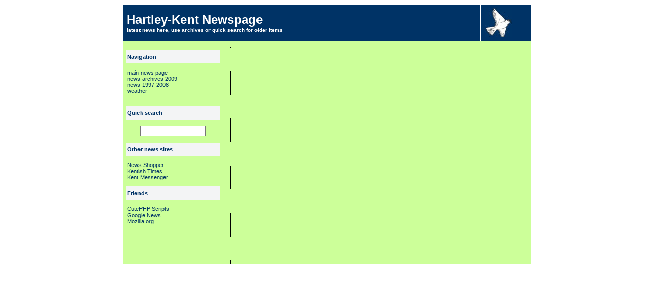

--- FILE ---
content_type: text/html; charset=UTF-8
request_url: http://www.hartley-kent.org.uk/news2/index.php?subaction=showcomments&id=1313590737&archive=&start_from=&ucat=&
body_size: 1270
content:
<html>
<head>
<title>Hartley and District News</title>
<style>
<!--
        A                         { color: #003366; text-decoration: none; }
        A:link                { color: #003366; text-decoration: none; }
        A:visited        { color: #003366; text-decoration: none; }
        A:active        { color: #54622D;  }
        A:hover        { color: #54622D;  }


BODY,TD,TR{
                font-family: verdana, arial, sans-serif;
                color:#000;
                font-size:11;
                font-weight:normal;
}
.banner {
        font-family: georgia, verdana, arial, sans-serif;
        color:white;
        font-size:x-large;
        font-weight:bold;
        border-left:1px solid #FFF;
        border-right:1px solid #FFF;
        border-top:1px solid #FFF;
        background:#003366;
        padding:7px;
}
.description{
        font-family:verdana, arial, sans-serif;
        font-size:x-small;
        font-weight:bold;
}

//-->
</style>
</head>
<body bgcolor="#ffffff">
<div align="center"><center>
<table border="0" width="800" cellspacing="0" cellpadding="0" bgcolor="ccff99">
<tr>
        <td class=banner width="598" >
        Hartley-Kent Newspage<br>
        <span class="description">latest news here, use archives or quick search 
                    for older items</span>
        </td>
        <td class=banner width="70" >
        <img src="skylark.jpg" width="54" height="57" border="0">
        </td>
</tr>

<tr>
<td width="700" colspan="2">
 &nbsp; <table border="0" width="100%" cellspacing="0" cellpadding="6">
<tr>
  <td width="180" valign=top style="border-right: 1px dotted #000000;"><table border="0" width=93% cellspacing="0" cellpadding="0">
 <tr>

<td width="100%" style="border-top: 1 solid #000000; border-bottom: 1 solid #000000" bgcolor="#F3F4F5" height="26">
<p align="left">&nbsp;<b><font color="#003366">Navigation</font></b></p>
</td>
 </tr>
 <tr>

<td width="100%">
&nbsp;
</td>
 </tr>
 <tr>

<td width="100%">
&nbsp;<a href="?">main news page</a>
</td>
 </tr>
 <tr>

<td width="100%">
&nbsp;<a href="?do=archives">news archives 2009</a>
</td>
 </tr>
 <tr>

<td width="100%">
                                            <p>&nbsp;<a href="http://www.hartley-kent.org.uk/news/">news 
                                            1997-2008</a></p>

</td>
 </tr>
 <tr>

<td width="100%">
                                            <p>&nbsp;<a href="http://www.hartley-kent.org.uk/info/weather.htm">weather</a></p>

</td>
 </tr>
 <tr>

<td width="100%">
                                            <p>&nbsp;</p>

</td>
 </tr>
 <tr>

<td width="100%">
&nbsp;
</td>
 </tr>
 <tr>

<td width="100%" style="border-top: 1 solid #000000; border-bottom: 1 solid #000000" bgcolor="#F3F4F5" height="26">
<p align="left">&nbsp;<font color="#003366"><b>Quick search</b></font></p>
</td>
 </tr>
 <tr>

<td width="100%">
</td>
 </tr>
 <tr>
<!-- The Quick Search Form -->
<form method="post">
<td width="100%" align="center">&nbsp;<br>
<input type="text" name="story" size="14">
<input type="hidden" name="do" value="search">
</td>
</form>
<!-- End of the Search Form -->

 </tr>
 <tr>

<td width="100%">
&nbsp;
</td>
 </tr>
 <tr>

<td width="100%" style="border-top: 1 solid #000000; border-bottom: 1 solid #000000" bgcolor="#F3F4F5" height="26">
<p align="left">&nbsp;<b><font color="#003366">Other news sites</font></b></p>
</td>
 </tr>
 <center>

<tr>

<td width="100%">
&nbsp;
</td>
</tr>
 <tr>

<td width="100%">
&nbsp;<a href="http://www.newsshopper.co.uk/">News Shopper</a>
</td>
 </tr>
 <tr>

<td width="100%">
&nbsp;<a href="http://www.dartfordtimes.com/home" target="_blank">Kentish 
                                            Times</a>
</td>
 </tr>
 <tr>

<td width="100%">
&nbsp;<a href="http://www.kentmessenger.co.uk/">Kent Messenger</a>
</td>
 </tr>
<tr>

<td width="100%">
&nbsp;
</td>
</tr>
<tr>

<td width="100%" style="border-top: 1 solid #000000; border-bottom: 1 solid #000000" bgcolor="#F3F4F5" height="26">
<p align="left">&nbsp;<font color="#003366"><b>Friends</b></font></p>
</td>
</tr>
<tr>

<td width="100%">
&nbsp;
</td>
</tr>
<tr>

<td width="100%">
&nbsp;<a href="http://cutephp.com" title="PHP News Content Management System" target="_blank">CutePHP Scripts</a>
</td>
</tr>
<tr>

<td width="100%">
&nbsp;<a href="http://news.google.com" target="_blank">Google News</a>
</td>
</tr>
<tr>

<td width="100%">
&nbsp;<a href="http://mozilla.org" target="_blank">Mozilla.org</a>
</td>
</tr>
  </table>

    <p align="center"><br><br>
    <br>
    <br>
    <br>
    </center>
  </td>
  <td width="520" valign="top" align="center">

<table border="0" width="453" cellspacing="1" cellpadding="3">
<tr>
<td width="541">
